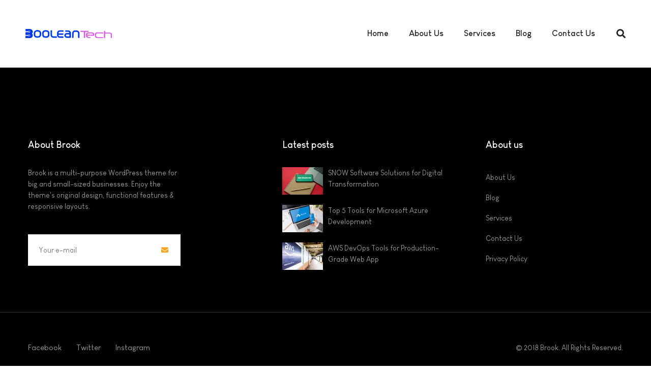

--- FILE ---
content_type: text/css
request_url: https://booleantechinc.com/wp-content/themes/brook/assets/fonts/louis-george-cafe/louis-george-cafe.css
body_size: 831
content:
@font-face {
	font-family: 'Louis George Cafe';
	src: url('Louis-George-Cafe.ttf') format('truetype');
	font-weight: normal;
	font-style: normal;
}

@font-face {
	font-family: 'Louis George Cafe';
	src: url('Louis-George-Cafe-Bold.ttf') format('truetype');
	font-weight: bold;
	font-style: normal;
}

@font-face {
	font-family: 'Louis George Cafe';
	src: url('Louis-George-Cafe-Bold-Italic.ttf') format('truetype');
	font-weight: bold;
	font-style: italic;
}

@font-face {
	font-family: 'Louis George Cafe';
	src: url('Louis-George-Cafe-Italic.ttf') format('truetype');
	font-weight: normal;
	font-style: italic;
}

@font-face {
	font-family: 'Louis George Cafe';
	src: url('Louis-George-Cafe-Light.ttf') format('truetype');
	font-weight: 300;
	font-style: normal;
}

@font-face {
	font-family: 'Louis George Cafe';
	src: url('Louis-George-Cafe-Light-Italic.ttf') format('truetype');
	font-weight: 300;
	font-style: italic;
}


--- FILE ---
content_type: text/javascript
request_url: https://booleantechinc.com/wp-content/themes/brook/assets/js/main.min.js
body_size: 25329
content:
!function(b){"use strict";b.fn.insightSwiper=function(){this.each(function(){var e=b(this),t=e.data();if("0"!=t.queueInit){var i,a=e.children(".swiper-container").first(),n=t.lgItems?t.lgItems:1,s=t.mdItems?t.mdItems:n,r=t.smItems?t.smItems:s,o=t.xsItems?t.xsItems:r,d=t.lgGutter?t.lgGutter:0,l=t.mdGutter?t.mdGutter:d,c=t.smGutter?t.smGutter:l,p=t.xsGutter?t.xsGutter:c,h=t.speed?t.speed:1e3;if(t.slideWrap&&e.children(".swiper-container").children(".swiper-wrapper").children("div").wrap("<div class='swiper-slide'><div class='swiper-slide-inner'></div></div>"),"auto"==n)var u={slidesPerView:"auto",spaceBetween:d,breakpoints:{767:{spaceBetween:p},990:{spaceBetween:c},1199:{spaceBetween:l}}};else{u={slidesPerView:n,spaceBetween:d,breakpoints:{767:{slidesPerView:o,spaceBetween:p},990:{slidesPerView:r,spaceBetween:c},1199:{slidesPerView:s,spaceBetween:l}}};"inherit"==t.slidesPerGroup&&(u.slidesPerGroup=n,u.breakpoints[767].slidesPerGroup=o,u.breakpoints[990].slidesPerGroup=r,u.breakpoints[1199].slidesPerGroup=s)}if(u.el=a,u.watchOverflow=!0,t.slideColumns&&(u.slidesPerColumn=t.slideColumns),t.initialSlide&&(u.initialSlide=t.initialSlide),t.autoHeight&&(u.autoHeight=!0),h&&(u.speed=h),t.effect&&(u.effect=t.effect),t.loop&&(u.loop=!0),t.centered&&(u.centeredSlides=!0),t.autoplay&&(u.autoplay={delay:t.autoplay,disableOnInteraction:!1}),t.freemode&&(u.freeMode=!0),t.wrapTools&&(i=b('<div class="swiper-tools"></div>'),e.append(i)),t.nav){if(t.customNav&&""!==t.customNav){$customBtn=b("#"+t.customNav);var f=$customBtn.find(".slider-prev-btn"),m=$customBtn.find(".slider-next-btn")}else{f=b('<div class="swiper-nav-button swiper-button-prev"><i class="nav-button-icon"></i></div>'),m=b('<div class="swiper-nav-button swiper-button-next"><i class="nav-button-icon"></i></div>');var g=b('<div class="swiper-nav-buttons"></div>');g.append(f).append(m),i?i.append(g):e.append(g)}u.navigation={nextEl:m,prevEl:f}}if(t.pagination){var v=b('<div class="swiper-pagination"></div>');e.addClass("has-pagination"),i?i.append(v):e.append(v),u.pagination={el:v,clickable:!0},e.hasClass("pagination-style-07")?(u.pagination.type="custom",u.pagination.renderCustom=function(e,t,i){var a=100/i*t;return a=a.toFixed(6),void 0===e.prevProgressBarWidth&&(e.prevProgressBarWidth=a+"%"),'<div class="progressbar"><div class="filled" data-width="'+a+'" style="width: '+e.prevProgressBarWidth+'"></div></div>'}):e.hasClass("pagination-style-08")&&(u.pagination.type="custom",u.pagination.renderCustom=function(e,t,i){var a=100/i*t;a=a.toFixed(6),void 0===e.prevProgressBarWidth&&(e.prevProgressBarWidth=a+"%");var n=t.toString(),s=i.toString();return'<div class="fraction"><span class="current">'+(n=n.padStart(2,"0"))+'</span><span class="separator"> / </span><span class="total">'+(s=s.padStart(2,"0"))+"</span></div>"+'<div class="progressbar"><div class="filled" data-width="'+a+'" style="width: '+e.prevProgressBarWidth+'"></div></div>'})}if(t.scrollbar){var w=b('<div class="swiper-scrollbar"></div>');a.prepend(w),u.scrollbar={el:w,draggable:!0},u.loop=!1}t.mousewheel&&(u.mousewheel={enabled:!0}),t.vertical&&(u.direction="vertical");var y,C=new Swiper(u);if(t.reinitOnResize)b(window).resize(function(){clearTimeout(y),y=setTimeout(function(){C.destroy(!0,!0),C=new Swiper(a,u)},300)});return t.autoplay&&a.hoverIntent(function(){C.autoplay.stop()},function(){C.autoplay.start()}),v&&(e.hasClass("pagination-style-07")||e.hasClass("pagination-style-08"))&&C.on("slideChangeTransitionStart",function(e){var t=v.find(".filled"),i=t.data("width")+"%";t.animate({width:i},300),this.prevProgressBarWidth=i}),b(document).trigger("insightSwiperInit",[C,e,u]),this}})}}(jQuery),jQuery(document).ready(function(T){"use strict";var f,a=T(window),o=T("html"),d=T("body"),n=T("#page"),s=T("#page-header"),l=T("#page-header-inner"),e=T("#page-content"),r=$insight.header_sticky_enable,c=parseInt($insight.header_sticky_height),p=200,h=window.innerWidth,m=!1;function u(e,t,i,a){clearTimeout(a),i=window.setInterval(function(){void 0!==e&&e.length?(T(e.shift()).addClass("animate"),u()):window.clearInterval(i)},t)}function g(e,t){0==t&&(e.siblings("li").removeClass("current-menu-item"),e.addClass("current-menu-item"))}function t(){var e=T("#page-footer-wrapper");if(e.hasClass("parallax")&&!d.hasClass("page-template-one-page-scroll")&&0<e.length){var t=n.children(".content-wrapper");if(1024<=h){var i=e.height();d.addClass("page-footer-parallax"),t.css({marginBottom:i})}else d.removeClass("page-footer-parallax"),t.css({marginBottom:0})}}function i(){var e=T("#page-footer-wrapper");if(e.hasClass("fixed")&&!d.hasClass("page-template-one-page-scroll")&&0<e.length){var t=n.children(".content-wrapper"),i=e.height();d.addClass("page-footer-fixed"),t.css({marginBottom:i})}}function v(){d.removeClass("page-mobile-menu-opened"),T(document).trigger("mobileMenuClose")}function w(){var e=$insight.mobile_menu_breakpoint;h<=e?d.removeClass("desktop-menu").addClass("mobile-menu"):d.addClass("desktop-menu").removeClass("mobile-menu")}function y(){var t=s.children(".page-header-place-holder");if(1==$insight.header_sticky_enable&&0<s.length&&"1"==l.data("sticky"))if("left"!=l.data("header-position")){var e=l.offset().top+(i=l.outerHeight());if(!s.hasClass("header-layout-fixed")){var i=l.outerHeight();t.height(i),l.addClass("held")}s.headroom({offset:e,onTop:function(){s.hasClass("header-layout-fixed")||setTimeout(function(){var e=l.outerHeight();t.height(e)},300)}})}else if(h<=$insight.mobile_menu_breakpoint){if(!s.data("headroom")){e=l.offset().top+(i=l.outerHeight());s.headroom({offset:e})}}else s.data("headroom")&&(s.data("headroom").destroy(),s.removeData("headroom"))}function C(){d.removeClass("page-search-popup-opened"),o.css({overflow:""})}function b(){if("left"==l.data("header-position")){var e=window.innerWidth,n=parseInt(d.data("site-width")),t=T("#page-footer-wrapper");if(e<=$insight.mobile_menu_breakpoint)o.css({marginLeft:0}),(t.hasClass("parallax")||t.hasClass("fixed")||t.hasClass("overlay"))&&t.css({left:0});else{var i=l.outerWidth();o.css({marginLeft:i+"px"}),(t.hasClass("parallax")||t.hasClass("fixed")||t.hasClass("overlay"))&&t.css({left:i+"px"});var a=T("#page-main-content").find(".vc_row, .vc_section"),s=t.find(".page-footer-inner").first().find(".vc_row, .vc_section");a=a.add(s);var r=T("#page").width();a.each(function(){if(T(this).attr("data-vc-full-width")){var e=0;r>$insight.mobile_menu_breakpoint&&(e=-(r-n)/2+"px");var t=r+"px";T(this).css({left:e,width:t});var i=T(this).attr("data-vc-stretch-content");if(void 0===i||!1===i){var a=0;r>$insight.mobile_menu_breakpoint&&(a=(r-n)/2),T(this).css({paddingLeft:a,paddingRight:a})}}})}}}function x(){if(d.hasClass("boxed")&&!(h<1200)){var e=n.outerWidth(),t=d.data("content-width"),i=(e-t)/2;Math.min(e,t);n.find("[data-vc-full-width=true]").each(function(){T(this).css({left:-i,width:e+"px"}),1!=T(this).data("vc-stretch-content")&&T(this).css({paddingLeft:i,paddingRight:i})})}}function k(){var i,a=window.innerHeight,e=0,t=T("#wpadminbar"),n=T(".vc_row-o-full-height");(t.length&&(e+=t.outerHeight()),l=s.children(".page-header-inner"),s.hasClass("header-layout-fixed")||!d.hasClass("handheld")&&void 0!==l.data("header-position"))||(e+=l.outerHeight());i=a-e,n.each(function(){var e=0,t=T(this).data("exclude-height");""!==t&&0<T(t).length&&(e=T(t).outerHeight()),T(this).hasClass("calculated-height")?n.css("min-height",i-e+"px"):n.css("min-height",a-e+"px")}),T(document).trigger("vc-full-height-row",n)}if(T(document).ajaxStart(function(){m=!0}).ajaxStop(function(){m=!1}),T(window).on("resize",function(){d.addClass("window-resized"),h=window.innerWidth,w(),k(),x(),b(),y(),t(),i()}),T(window).on("load",function(){!function(){setTimeout(function(){d.addClass("loaded")},200);var e=T("#page-preloader");setTimeout(function(){e.remove()},2e3)}(),y(),window.dispatchEvent(new Event("resize"))}),T(".tm-animation-queue").each(function(){var t=[],i=T(this).data("animation-delay")?T(this).data("animation-delay"):p;T(this).children(".item").vcwaypoint(function(){var e=this.element?this.element:T(this);setTimeout(function(){i=p},p),t.push(e),u(t,i,void 0),i+=p},{offset:"90%",triggerOnce:!0})}),function(){if(!d.hasClass("page-has-animation"))return;e.find(".tm-animation").vcwaypoint(function(){var e=this.element?this.element:T(this);T(e).addClass("animate")},{offset:"100%"})}(),w(),k(),x(),T(".background-marque").each(function(){var e=T(this),t=0,i=1;e.hasClass("to-left")&&(i=-1),e.css("background-repeat","repeat-x");var a=setInterval(function(){t+=i,e.css("background-position-x",t+"px")},10);1==e.data("marque-pause-on-hover")&&T(this).hoverIntent(function(){clearInterval(a)},function(){a=setInterval(function(){t+=i,e.css("background-position-x",t+"px")},10)})}),function(){if(1!=$insight.scroll_top_enable)return;var t=T("#page-scroll-up"),i=0;a.scroll(function(){var e=T(this).scrollTop();i<e?t.removeClass("show"):200<a.scrollTop()?t.addClass("show"):t.removeClass("show"),i=e}),t.on("click",function(e){T("html, body").animate({scrollTop:0},600),e.preventDefault()})}(),T("p:empty").remove(),b(),T(".tm-grid-wrapper").each(function(){var a=T(this),n=a.find(".tm-grid"),e=a.data("gutter")?a.data("gutter"):0,t=a.data("item-wrap");"1"==t&&n.children().not(".grid-sizer").wrap('<div class="grid-item"></div>');var s,r,i=n.children(".grid-item");if(T(document).trigger("insightGridBeforeInit",[a,n]),"masonry"==a.data("type")){var o={itemSelector:".grid-item",percentPosition:!0};a.data("grid-fitrows")?o.layoutMode="fitRows":(o.layoutMode="packery",o.packery={columnWidth:".grid-sizer"}),"fitRows"===o.layoutMode?(o.fitRows={},o.fitRows.gutter=e):"packery"===o.layoutMode?o.packery.gutter=e:o.masonry.gutter=e,n.hasClass("has-animation")&&(o.transitionDuration=0),T(window).resize(function(){I(a,n,o),clearTimeout(f),f=setTimeout(function(){I(a,n,o)},300)}),I(a,n),n.imagesLoaded(function(){n.isotope(o),a.data("match-height")&&i.matchHeight(),T(document).trigger("insightGridInit",[a,n,o])}).one("arrangeComplete",function(){P(n,i),B(a,n),G(a,i)})}else if("justified"==a.data("type")){var d=a.data("justified-height")?a.data("justified-height"):300,l=a.data("justified-max-height")?a.data("justified-max-height"):0,c=a.data("justified-last-row")?a.data("justified-last-row"):"justify",p={rowHeight:d,margins:e,border:0,lastRow:c};l&&0<l&&(p.maxRowHeight=l),n.justifiedGallery(p),B(a,n),P(n,i),G(a,i)}else B(a,n),P(n,i),G(a,i);if(r=n,(s=a).children(".tm-filter-button-group").on("click",".btn-filter",function(){if(!T(this).hasClass("current"))if("ajax"==s.data("filter-type")){var e=T(this).attr("data-filter"),t=s.find(".tm-grid-query").first(),i=jQuery.parseJSON(t.val());i.extra_taxonomy="*"===e?"":T(this).attr("data-ajax-filter"),t.val(JSON.stringify(i)),T(document).trigger("insightGridInfinityLoad",s),T(this).siblings().removeClass("current"),T(this).addClass("current")}else{var e=T(this).attr("data-filter");if("masonry"==s.data("type"))r.children(".grid-item").each(function(){T(this).removeClass("animate")}),r.isotope({filter:e}),r.hasClass("has-animation")&&r.children(".grid-item:not(.isotope-hidden)").each(function(){T(this).addClass("animate")});else if("swiper"==s.data("type")){e=e.replace(".",""),r.children(".grid-item").each(function(){"*"==e?(T(this).show(),T(this).addClass("animate")):T(this).hasClass(e)?(T(this).show(),T(this).addClass("animate")):T(this).hide()});var a=s.children(".tm-swiper").children(".swiper-container")[0].swiper;a.update(),a.slideTo(0)}else if("justified"==s.data("type"))"*"==e?r.justifiedGallery({filter:!1}):r.justifiedGallery({filter:e});else{var n;r.children(".grid-item").hide().removeClass("animate"),(n="*"==e?r.children(".grid-item"):r.children(e)).show(),n.each(function(e,t){var i=T(this);setTimeout(function(){i.addClass("animate")},200*e)})}T(this).siblings().removeClass("current"),T(this).addClass("current")}}),"tilt"==a.data("hover")){var h=1;n.on("mouseenter",".grid-item",function(){h++,T(this).css("z-index",h)})}if("loadmore"==a.data("pagination"))a.children(".tm-grid-pagination").find(".tm-grid-loadmore-btn").on("click",function(e){if(e.preventDefault(),!m){T(this).hide();var t=a.find(".tm-grid-query").first(),i=jQuery.parseJSON(t.val());i.paged++,t.val(JSON.stringify(i)),j(a,n)}});else if("loadmore_alt"==a.data("pagination")){var u=T(a.data("pagination-custom-button-id"));u.on("click",function(e){if(e.preventDefault(),!m){T(this).hide();var t=a.find(".tm-grid-query").first(),i=jQuery.parseJSON(t.val());i.paged++,t.val(JSON.stringify(i)),j(a,n)}})}else"infinite"==a.data("pagination")&&T(".tm-grid-pagination",a).vcwaypoint(function(e){if("down"===e&&!m){var t=a.find(".tm-grid-query").first(),i=jQuery.parseJSON(t.val());i.paged++,t.val(JSON.stringify(i)),j(a,n)}},{offset:"100%"})}),T(document).on("insightGridInfinityLoad",function(e,t){var i=T(t),a=i.find(".tm-grid"),n=i.find(".tm-grid-query").first(),s=jQuery.parseJSON(n.val());s.paged=1,n.val(JSON.stringify(s)),j(i,a,!0)}),T(".tm-swiper").insightSwiper(),setTimeout(function(){!function(){if(!d.hasClass("one-page"))return;var e=T("#page-header").children("#page-header-inner"),t=T("#page-navigation").find(".menu__container").first().children(".menu-item"),i=t.children('a[href*="#"]:not([href="#"])'),a=!1,n=0;d.hasClass("admin-bar")&&(n+=32);1==r&&"1"==e.data("sticky")&&(n=-(n+=c));t.each(function(){if(T(this).hasClass("current-menu-item")){var e=T(this).children("a");""!==e[0].hash&&T(this).removeClass("current-menu-item")}}),i.each(function(){var e=T(this),t=this.hash,i=e.parent();0<T(t).length&&(T(t).vcwaypoint(function(e){"down"===e&&g(i,a)},{offset:"25%"}),T(t).vcwaypoint(function(e){"up"===e&&g(i,a)},{offset:"-25%"}))}),i.on("click",function(){var e=T(this),t=this.hash,i=e.parent("li");return i.siblings("li").removeClass("current-menu-item"),i.addClass("current-menu-item"),0<T(t).length&&T.smoothScroll({offset:n,scrollTarget:T(t),speed:600,easing:"linear",beforeScroll:function(){a=!0},afterScroll:function(){a=!1}}),!1});var s=window.location.hash;s&&0<T(s).length&&T.smoothScroll({offset:n,scrollTarget:T(s),speed:600,easing:"linear",beforeScroll:function(){a=!0},afterScroll:function(){a=!1}})}()},100),d.on("click",".vc_tta-tab, .vc_tta-panel",function(){var e=window.document.createEvent("UIEvents");e.initUIEvent("resize",!0,!1,window,0),window.dispatchEvent(e),setTimeout(function(){var e=window.document.createEvent("UIEvents");e.initUIEvent("resize",!0,!1,window,0),window.dispatchEvent(e)},300)}),t(),i(),T(".smooth-scroll-link").on("click",function(e){var t=T(this).attr("href");t||(t=T(this).data("href"));var i=window.innerWidth;if(t.match(/^([.#])(.+)/)){e.preventDefault();var a=0;if(1==$insight.header_sticky_enable&&0<s.length&&"1"==l.data("sticky")&&("left"===l.data("header-position")?i<$insight.mobile_menu_breakpoint&&(a+=c):a+=c),600<i){var n=T("#wpadminbar").height();a+=n}T.smoothScroll({offset:-a,scrollTarget:T(t),speed:600,easing:"linear"})}}),T(".tm-light-gallery").each(function(){var e,t,i,a,n,s,r;e=T(this),t="1"===$insight.light_gallery_download,i="1"===$insight.light_gallery_auto_play,a="1"===$insight.light_gallery_zoom,n="1"===$insight.light_gallery_full_screen,s="1"===$insight.light_gallery_share,r={selector:".zoom",thumbnail:"1"===$insight.light_gallery_thumbnail,download:t,autoplay:i,zoom:a,share:s,fullScreen:n,hash:!1,animateThumb:!1,showThumbByDefault:!1,getCaptionFromTitleOrAlt:!1},e.lightGallery(r)}),T(".tm-popup-video").each(function(){T(this).lightGallery({selector:"a",fullScreen:!1,zoom:!1})}),T("#btn-open-popup-search").on("click",function(e){e.preventDefault(),function(){d.addClass("page-search-popup-opened"),o.css({overflow:"hidden"});var e=T("#page-search-popup").find(".search-field");setTimeout(function(){e.focus()},500)}()}),T("#search-popup-close").on("click",function(e){e.preventDefault(),C()}),T("#page-search-popup").on("click",function(e){e.target===this&&C()}),function(){var e=s.find("#page-navigation").find("ul").first();if(!e.hasClass("sm"))return;e.smartmenus({subMenusSubOffsetX:-1,subMenusSubOffsetY:-17}),e.on({"show.smapi":function(e,t){T(t).removeClass("hide-animation").addClass("show-animation")},"hide.smapi":function(e,t){T(t).removeClass("show-animation").addClass("hide-animation")}}).on("animationend webkitAnimationEnd oanimationend MSAnimationEnd","ul",function(e){T(this).removeClass("show-animation hide-animation"),e.stopPropagation()})}(),T("#page-open-main-menu").on("click",function(e){e.preventDefault(),d.addClass("page-off-canvas-menu-opened")}),T("#page-close-main-menu").on("click",function(e){e.preventDefault(),d.removeClass("page-off-canvas-menu-opened")}),function(){T("#page-open-mobile-menu").on("click",function(e){e.preventDefault(),e.stopPropagation(),d.addClass("page-mobile-menu-opened"),T(document).trigger("mobileMenuOpen")}),T("#page-close-mobile-menu").on("click",function(e){e.preventDefault(),e.stopPropagation(),v()}),T("#page-mobile-main-menu").on("click",function(e){e.target===this&&v()}),T(document).on("mobileMenuOpen",function(){o.css({overflow:"hidden"})}),T(document).on("mobileMenuClose",function(){o.css({overflow:""})});var e=T("#mobile-menu-primary");e.on("click","a",function(e){var t=T(this),i=T(this).parent("li"),a=t.attr("href");if(d.hasClass("one-page")&&a&&a.match(/^([.#])(.+)/)){v();var n=0;return d.hasClass("admin-bar")&&(n+=32),1==r&&"1"==l.data("sticky")&&(n+=c),0<n&&(n=-n),i.siblings("li").removeClass("current-menu-item"),i.addClass("current-menu-item"),setTimeout(function(){T.smoothScroll({offset:n,scrollTarget:T(a),speed:600,easing:"linear"})},300),!1}}),e.on("click",".toggle-sub-menu",function(e){var t=T(this).parents("li").first();e.preventDefault(),e.stopPropagation();var i=t.siblings(".opened");i.removeClass("opened"),i.find(".opened").removeClass("opened"),i.find(".sub-menu").stop().slideUp(),t.hasClass("opened")?(t.removeClass("opened"),t.find(".opened").removeClass("opened"),t.find(".sub-menu").stop().slideUp()):(t.addClass("opened"),t.children(".sub-menu").stop().slideDown())})}(),function(){if(!d.hasClass("error404"))return;T("#tm-btn-go-back").on("click",function(e){e.preventDefault(),window.history.back()})}(),T(".tm-testimonial").each(function(){if(T(this).hasClass("style-modern-slider")||T(this).hasClass("style-modern-slider-02")){var e=T(this).children(".tm-swiper"),t=e.children(".swiper-container").first(),i=e.data("lg-items")?e.data("lg-items"):1,a=e.data("md-items")?e.data("md-items"):i,n=e.data("sm-items")?e.data("sm-items"):a,s=e.data("xs-items")?e.data("xs-items"):n,r=e.data("lg-gutter")?e.data("lg-gutter"):0,o=e.data("md-gutter")?e.data("md-gutter"):r,d=e.data("sm-gutter")?e.data("sm-gutter"):o,l=e.data("xs-gutter")?e.data("xs-gutter"):d,c=e.data("autoplay"),p=e.data("speed")?e.data("speed"):1e3,h=e.data("nav"),u=e.data("pagination"),f=e.data("pagination-type")?e.data("pagination-type"):"bullets",m={loop:!0,slidesPerView:i,spaceBetween:r,breakpoints:{767:{slidesPerView:s,spaceBetween:l},990:{slidesPerView:n,spaceBetween:d},1199:{slidesPerView:a,spaceBetween:o}}};if(p&&(m.speed=p),c&&(m.autoplay={delay:c,disableOnInteraction:!1}),h){var g=T('<div class="swiper-nav-button swiper-button-prev"><i class="nav-button-icon"></i></div>'),v=T('<div class="swiper-nav-button swiper-button-next"><i class="nav-button-icon"></i></div>');e.append(g).append(v),m.navigation={nextEl:v,prevEl:g}}if(u){var w=T('<div class="swiper-pagination"></div>');e.addClass("has-pagination"),e.append(w),m.pagination={el:w,clickable:!0,type:f}}var y=new Swiper(t,m),C=e.children(".tm-testimonial-pagination"),b=C.children(".swiper-container").first(),x=C.data("lg-items"),k=C.data("lg-gutter"),_=!(!C.data("centered")||"1"!=C.data("centered")),S={slidesPerView:x,spaceBetween:k,centeredSlides:_,loop:!0},I=new Swiper(b,S);y.on("slideChange",function(){var e=b.children(".swiper-wrapper").children(".swiper-slide");e.each(function(e,t){if(T(this).hasClass("swiper-slide-duplicate"))return!0;T(this).data("swiper-slide-index")===y.realIndex&&I.slideTo(e)})}),I.on("slideChange",function(){var e=t.children(".swiper-wrapper").children(".swiper-slide");e.each(function(e,t){if(T(this).hasClass("swiper-slide-duplicate"))return!0;T(this).data("swiper-slide-index")===I.realIndex&&y.slideTo(e)})}),I.on("click",function(){I.slideTo(I.clickedIndex)})}}),T(".tm-slider-modern").each(function(){var i=T(this),a=i.find(".slider-bg-list");function t(e){i.find(".swiper-slide").eq(e).addClass("slider-modern-current");var t=a.children().eq(e);t.siblings().removeClass("current"),t.addClass("current")}a.children(".slide-bg"),i.find(".swiper-slide").hoverIntent(function(){if(!T(this).hasClass("slider-modern-current")){var e=T(this).index();T(this).siblings().removeClass("slider-modern-current"),T(this).addClass("slider-modern-current"),t(e)}},function(){}),t(0)}),function(){if(!d.hasClass("page-template-portfolio-fullscreen-type-hover")&&!d.hasClass("page-template-portfolio-fullscreen-type-hover-02"))return;var e=T("#portfolio-list"),a=T("#portfolio-feature-bg");function t(e){if(!e.hasClass("active")){var t=e.data("id"),i=a.find(".post-"+t);e.siblings(".portfolio").removeClass("active"),e.addClass("active"),i.siblings().removeClass("active"),i.addClass("active")}}e.find(".post-permalink").hoverIntent(function(){var e=T(this).parent(".portfolio");t(e)},function(){}),t(e.children(".portfolio").first())}(),"undefined"!=typeof Isotope){var _=Isotope.Item.prototype.reveal,S=Isotope.Item.prototype.hide;Isotope.Item.prototype.reveal=function(){_.apply(this,arguments),T(this.element).removeClass("isotope-hidden")},Isotope.Item.prototype.hide=function(){S.apply(this,arguments),T(this.element).addClass("isotope-hidden")}}function I(e,t,i){var a=window.innerWidth,n=t[0].getBoundingClientRect().width,s=e.data("gutter")?e.data("gutter"):0,r=1,o=e.data("lg-columns")?e.data("lg-columns"):1,d=e.data("md-columns")?e.data("md-columns"):o,l=e.data("sm-columns")?e.data("sm-columns"):d,c=e.data("xs-columns")?e.data("xs-columns"):l,p=(n-((r=1200<=a?o:992<=a?d:641<=a?l:c)-1)*s)/r,h=p=Math.floor(p);1<r&&(h=2*p+s),t.children(".grid-sizer").css({width:p+"px"});var u=p,f=u,m=e.data("grid-ratio");if(m){var g=m.split(":"),v=parseFloat(g[0]),w=parseFloat(g[1]);u=p*w/v,u=Math.floor(u),f=1<r?2*u+s:u}t.children(".grid-item").each(function(){"2"==T(this).data("width")?T(this).css({width:h+"px"}):T(this).css({width:p+"px"}),m&&("2"==T(this).data("height")?T(this).css({height:f+"px"}):T(this).css({height:u+"px"}))}),i&&t.isotope("layout",i)}function j(o,d,l){var c=o.children(".tm-grid-pagination").find(".tm-grid-loader");c.css({display:"inline-block"}),setTimeout(function(){var s=o.find(".tm-grid-query").first(),r=jQuery.parseJSON(s.val()),e=T.param(r);T.ajax({url:$insight.ajaxurl,type:"POST",data:e,dataType:"json",success:function(e){e.max_num_pages&&(r.max_num_pages=e.max_num_pages),e.count&&(r.count=e.count),s.val(JSON.stringify(r));var t,i=e.template,a=T(i);if(1==l&&d.children(".grid-item").remove(),"masonry"==o.data("type"))d.isotope().append(a).isotope("appended",a).imagesLoaded().always(function(){d.isotope("layout"),o.data("match-height")&&d.children(".grid-item").matchHeight(),T(document).trigger("insightGridUpdate",[o,d,a])}),B(o,d),I(o,d);else if("swiper"==o.data("type")){var n=o.find(".swiper-container")[0].swiper;n.appendSlide(a),n.update()}else"justified"==o.data("type")?(d.append(i),d.justifiedGallery("norewind")):(d.append(a),B(o,d));P(d,a),t=a,1==d.data("grid-has-gallery")&&t.each(function(){if(T(this).hasClass("format-gallery")){var e=T(this).children(".post-gallery");insightInitSwiper(e)}}),function(e,t){if(t.found_posts<=t.paged*t.posts_per_page){if("loadmore_alt"===e.data("pagination")){var i=T(e.data("pagination-custom-button-id"));i.hide()}else e.children(".tm-grid-pagination").hide();e.children(".tm-grid-messages").show(1),setTimeout(function(){e.children(".tm-grid-messages").remove()},5e3)}else if("loadmore_alt"===e.data("pagination")){var i=T(e.data("pagination-custom-button-id"));i.show()}else e.children(".tm-grid-pagination").show(),e.children(".tm-grid-pagination").find(".tm-grid-loadmore-btn").show()}(o,r),o.hasClass("portfolio-overlay-parallax")&&G(o,a),c.hide()}})},500)}function B(e,t){if(1==e.children(".tm-filter-button-group").data("filter-counter")){var i=t.children(".grid-item"),a=i.length;"ajax"===e.data("filter-type")?e.find(".btn-filter").each(function(){var e=T(this).data("filter-count");0<T(this).children(".filter-counter").length?T(this).children(".filter-counter").text(e):T(this).append('<span class="filter-counter">'+e+"</span>")}):e.find(".btn-filter").each(function(){var e=T(this).data("filter"),t=0;"*"==e?0<T(this).children(".filter-counter").length?T(this).children(".filter-counter").text(a):T(this).append('<span class="filter-counter">'+a+"</span>"):(e=e.replace(".",""),i.each(function(){T(this).hasClass(e)&&t++}),0<T(this).children(".filter-counter").length?T(this).children(".filter-counter").text(t):T(this).append('<span class="filter-counter">'+t+"</span>"))})}}function P(e,t){if(d.hasClass("page-has-animation")&&e.hasClass("has-animation")){var i=[],a=250;t.vcwaypoint(function(){var e=this.element?this.element:T(this);i.push(e),u(i,a,void 0),a+=250,setTimeout(function(){a=p},p)},{offset:"90%",triggerOnce:!0})}}function G(e,t){"tilt"===e.data("hover")&&t.find(".post-thumbnail").tilt({perspective:1440,scale:1.06,easing:"cubic-bezier(.03,.98,.52,.99)"})}});